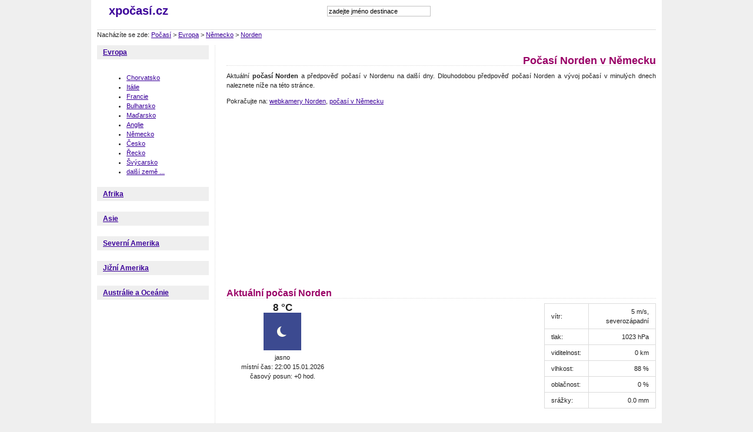

--- FILE ---
content_type: text/html; charset=Windows-1250
request_url: http://www.xpocasi.cz/nemecko/norden
body_size: 4784
content:
<!DOCTYPE html PUBLIC "-//W3C//DTD XHTML 1.0 Strict//EN" "http://www.w3.org/TR/xhtml1/DTD/xhtml1-strict.dtd">
<html xmlns="http://www.w3.org/1999/xhtml">
<head>
    <title>Počasí Norden, předpověď počasí v Nordenu, Německo</title>
    <meta name="keywords" content="počasí Norden, dlouhodobá předpověď počasí Norden, předpověď počasí v Nordenu, předpověď počasí, počasí ve světě, aktuální počasí" />
    <meta name="description" content="Podívejte se na aktuální počasí Norden. Zjistěte si předpověď počasí v Nordenu. S xpočasí.cz je slunečná dovolená v Nordenu zajištěna. Nabízíme předpověď počasí také pro další města v Německu." />
    <meta name="google-site-verification" content="39IzP4bmJ4jIgbFyS1ij6umC00imhNFlrH_FthCaiIg" />
    <meta http-equiv="content-type" content="text/html; charset=windows-1250" />
    <meta http-equiv="Content-language" content="cs" />
    <meta http-equiv="cache-control" content="cache" />
    <meta name="robots" content="all,follow" />
    <meta name="resource-type" content="document" />
    <meta name="language" content="cs" />    
    <link href="/style.css?2" rel="stylesheet" media="all" type="text/css" />
    <script type="text/javascript">var useBSNns = true;</script>
    <script type="text/javascript" src="/js/autosuggest.js"></script>
    <link rel="stylesheet" href="/css/autosuggest.css" type="text/css" media="screen" /> 
    <link rel="stylesheet" href="/slimbox/slimbox.css" type="text/css" media="screen" />
<script type="text/javascript" src="/slimbox/mootools.v1.11.js"></script>
<script type="text/javascript" src="/slimbox/slimbox.js"></script> 

    <script src="http://maps.google.com/maps?file=api&amp;v=2&amp;sensor=false&amp;key=ABQIAAAAEAEgHmtLEqD_BAEczqw_ahQs2QZFHjTUCQtbPmXl63rExymC-xRydzrbtZ5CGfNEzx2fbeZmRtnHAw" type="text/javascript"></script>
</head>


<body>
<p style="display:none; width: 300px;"><input type="text" id="testid" value="" disabled="disabled" /></p>
<div id="PAGE"><div class="page-gfx"><div class="page-gfx-b"><div class="page-in">

    <div id="HEAD"><div class="head-in">

        <div class="head-logo left">
            <strong><a href="/" title="">xpočasí.cz</a></strong>
        </div>


        <form id="search" action="/search/">
            <div><input name="search" id="mod_search_searchword" maxlength="20" alt="Hledat" class="search-input" type="text" size="20" value="zadejte jméno destinace"  onblur="if(this.value=='') this.value='zadejte jméno destinace';" onfocus="if(this.value=='zadejte jméno destinace') this.value='';" /></div>
                    </form> 
        
       
  <script type="text/javascript"> 
	var options = {
		script:"http://www.xpocasi.cz/searchSuggest.php?json=true&",
		varname:"input",
		delay: 180,
		timeout: 9500,
		cache: false,
		json:true,
		shownoresults:false,
		callback: function (obj) { document.getElementById('testid').value = obj.id; }
	};
	var as_json = new bsn.AutoSuggest('mod_search_searchword', options);
 
</script>

<div class="fb">
<iframe src="//www.facebook.com/plugins/like.php?href=http%3A%2F%2Fwww.facebook.com%2Fxpocasi.cz&amp;send=false&amp;layout=button_count&amp;width=140&amp;show_faces=false&amp;action=like&amp;colorscheme=light&amp;font&amp;height=21" scrolling="no" frameborder="0" style="border:none; overflow:hidden; width:140px; height:21px;" allowTransparency="true"></iframe>
</div>          
        
        
        
        
    <div class="clear"></div>

        
    </div></div>

<div class="clear"></div>

Nacházíte se zde: <a href="/">Počasí</a> &gt; <a href='/evropa'>Evropa</a> &gt; <a href='/nemecko'>Německo</a> &gt; <a href='/nemecko/norden'>Norden</a>
<div class="clear"></div>




    <div id="MAIN"><div class="main-in">



        <div id="LEFT-COL"><div class="left-col-in">

                    <h3><a href="/evropa">Evropa</a></h3>
                    <div class="text-blok"><div class="inside-gfx">
                                        <ul>
                     <li><a href='/chorvatsko'>Chorvatsko</a></li><li><a href='/italie'>Itálie</a></li><li><a href='/francie'>Francie</a></li><li><a href='/bulharsko'>Bulharsko</a></li><li><a href='/madarsko'>Maďarsko</a></li><li><a href='/anglie'>Anglie</a></li><li><a href='/nemecko'>Německo</a></li><li><a href='/cesko'>Česko</a></li><li><a href='/recko'>Řecko</a></li><li><a href='/svycarsko'>Švýcarsko</a></li><li><a href='/evropa'>další země ...</a></li>                 
                    </ul>
                                        </div></div>
                       <h3><a href="/afrika">Afrika</a></h3>
                    <div class="text-blok"><div class="inside-gfx">
                                        </div></div>
                       <h3><a href="/asie">Asie</a></h3>
                    <div class="text-blok"><div class="inside-gfx">
                                        </div></div>
                       <h3><a href="/severni-amerika">Severní Amerika</a></h3>
                    <div class="text-blok"><div class="inside-gfx">
                                        </div></div>
                       <h3><a href="/jizni-amerika">Jižní Amerika</a></h3>
                    <div class="text-blok"><div class="inside-gfx">
                                        </div></div>
                       <h3><a href="/australie-a-oceanie">Austrálie a Oceánie</a></h3>
                    <div class="text-blok"><div class="inside-gfx">
                                        </div></div>
                       
      
      
<div style="text-align: center">      
    <iframe style="width: 160px; height: 600px; border: none; overflow: hidden;"
  src="http://banner.invia.cz/ikomunity/affil/display.php?k2MAIN[action_data]=a%3A2%3A%7Bs%3A9%3A%22advert_id%22%3Bs%3A6%3A%22199266%22%3Bs%3A11%3A%22appearances%22%3Ba%3A1%3A%7Bi%3A0%3Bs%3A3%3A%22343%22%3B%7D%7D"
  frameborder="0" scrolling="no"></iframe>
</div>


        </div></div>



        <div id="MID-COL"><div class="mid-col-in">
            <div class="content">
                <h1 class="title">Počasí Norden v Německu</h1>
                <p>Aktuální <strong>počasí Norden</strong> a předpověď počasí v Nordenu na další dny. Dlouhodobou předpověď počasí Norden a vývoj počasí v minulých dnech naleznete níže na této stránce. </p><p>Pokračujte na:  <a href='/nemecko/norden/webkamery'>webkamery Norden</a>,  <a href='/nemecko'>počasí v Německu</a></p>
<script type="text/javascript"><!--

google_ad_client = "ca-pub-5772017233798399";
google_color_link = ["6600cc","cc0066","cc6600"];
google_ad_slot = "3892554866";
google_ad_width = 336;
google_ad_height = 280;

//-->
</script>
<script type="text/javascript"
src="http://pagead2.googlesyndication.com/pagead/show_ads.js">
</script><h2>Aktuální počasí Norden</h2><div class='pocasi-blok' style='width: 190px; text-align:center;'><div class='pocasi-aktualni'><div class='teplota'>8 °C</div><div class='ikona'><img src='http://cdn.worldweatheronline.net/images/wsymbols01_png_64/wsymbol_0008_clear_sky_night.png' alt='počasí ' /></div></div>jasno<br/>místní čas: 22:00 15.01.2026<br/>časový posun: +0 hod.<br/></div><div class='r-ctverec'>
<script type="text/javascript"><!--

google_ad_client = "ca-pub-5772017233798399";
google_color_link = ["6600cc","cc0066","cc6600"];
google_ad_slot = "3892554866";
google_ad_width = 336;
google_ad_height = 280;

//-->
</script>
<script type="text/javascript"
src="http://pagead2.googlesyndication.com/pagead/show_ads.js">
</script></div><table class='right' width='190'>              
                  <tr><td>vítr:</td><td class='doprava'>5 m/s, severozápadní</td></tr>
                  <tr><td>tlak:</td><td class='doprava'>1023 hPa</td></tr>
                  
                  <tr><td>viditelnost:</td><td class='doprava'>0 km</td></tr>
                  <tr><td>vlhkost:</td><td class='doprava'>88 %</td></tr>
                  <tr><td>oblačnost:</td><td class='doprava'>0 %</td></tr>
                  <tr><td>srážky:</td><td class='doprava'>0.0 mm</td></tr>
                  </table><div class='clear'></div><p class="pravo"><iframe src="http://www.facebook.com/plugins/like.php?href=http%3A%2F%2Fwww.xpocasi.cz%2Fnemecko%2Fnorden&amp;layout=standard&amp;show_faces=false&amp;width=632&amp;action=like&amp;colorscheme=light" width="632" height="23" scrolling="no" frameborder="0" allowTransparency="true"></iframe></p><p class="centerinv"><a href="http://partner2.invia.cz/?advert=202332&app=1" rel="nofollow" style="font-size: 15px">Hledat nejvýhodnější dovolenou v Nordenu</a></p><h2>Předpověď počasí Norden</h2><table style='width: 100%'><tr><th>datum</th><th>den</th><th>noc</th></tr></table><p><script type="text/javascript"><!--
google_color_link = ["6600cc","cc0066"];

google_ad_client = "ca-pub-5772017233798399";


google_ad_slot = "8614179998";

google_ad_width = 728;

google_ad_height = 90;

//-->
</script>
<script type="text/javascript"
src="http://pagead2.googlesyndication.com/pagead/show_ads.js">
</script></p><h3>Počasí v Nordenu posledních 7 dní</h3><table  style='width: 100%'><tr><th>datum</th><th>den</th><th>noc</th></tr></table><br/><div class="centruj"><iframe style="width: 480px; height: 300px; border: none; overflow: hidden;"
  src="http://banner.invia.cz/ikomunity/affil/display.php?k2MAIN[action_data]=a%3A2%3A%7Bs%3A9%3A%22advert_id%22%3Bs%3A6%3A%22201528%22%3Bs%3A11%3A%22appearances%22%3Ba%3A1%3A%7Bi%3A0%3Bs%3A3%3A%22711%22%3B%7D%7D"
  frameborder="0" scrolling="no"></iframe></div><h3>Webkamery online Norden</h3><p>Podívejte se na aktuální počasí v Nordenu a okolí prostřednictvím webkamer. Vyberte webkameru.</p><table><tr><td class='wk'><a href='/nemecko/norden/webkamery/#1235063230'><img width='128' height='96'  src='http://archive.webcams.travel/daylight/thumbnail/1235063230.jpg'  alt='Nordstrand von Norderney, am Strandrestaurant Riffkieker' title='Nordstrand von Norderney, am Strandrestaurant Riffkieker' /><br/>Nordstrand von Norderney, am Strandrestaurant Riffkieker</a></td><td class='wk'><a href='/nemecko/norden/webkamery/#1202917325'><img width='128' height='96'  src='http://archive.webcams.travel/daylight/thumbnail/1202917325.jpg'  alt='Norderney / Nordstrand' title='Norderney / Nordstrand' /><br/>Norderney / Nordstrand</a></td><td class='wk'><a href='/nemecko/norden/webkamery/#1195052570'><img width='128' height='96'  src='http://archive.webcams.travel/daylight/thumbnail/1195052570.jpg'  alt='Flugplatz der Nordseeinsel Juist, Deutschland' title='Flugplatz der Nordseeinsel Juist, Deutschland' /><br/>Flugplatz der Nordseeinsel Juist, Deutschland</a></td><td class='wk'><a href='/nemecko/norden/webkamery/#1274158756'><img width='128' height='96'  src='http://archive.webcams.travel/daylight/thumbnail/1274158756.jpg'  alt='Norden, Norddeich Mole' title='Norden, Norddeich Mole' /><br/>Norden, Norddeich Mole</a></td></tr><tr><td class='wk'><a href='/nemecko/norden/webkamery/#1230041417'><img width='128' height='96'  src='http://archive.webcams.travel/daylight/thumbnail/1230041417.jpg'  alt='Am Markt' title='Am Markt' /><br/>Am Markt</a></td><td class='wk'><a href='/nemecko/norden/webkamery/#1284546572'><img width='128' height='96'  src='http://archive.webcams.travel/daylight/thumbnail/1284546572.jpg'  alt='Vorplatz Ocean Wave' title='Vorplatz Ocean Wave' /><br/>Vorplatz Ocean Wave</a></td><td class='wk'><a href='/nemecko/norden/webkamery/#1230038517'><img width='128' height='96'  src='http://archive.webcams.travel/daylight/thumbnail/1230038517.jpg'  alt='Neuer Weg, Norden, Innenstadt, Niedersachsen, Germany' title='Neuer Weg, Norden, Innenstadt, Niedersachsen, Germany' /><br/>Neuer Weg, Norden, Innenstadt, Niedersachsen, Germany</a></td><td class='wk'><a href='/nemecko/norden/webkamery/#1330251610'><img width='128' height='96'  src='http://archive.webcams.travel/daylight/thumbnail/1330251610.jpg'  alt='Norderney - Kaiserwiese und Strand' title='Norderney - Kaiserwiese und Strand' /><br/>Norderney - Kaiserwiese und Strand</a></td></tr><tr><td class='wk'><a href='/nemecko/norden/webkamery/#1342685511'><img width='128' height='96'  src='http://archive.webcams.travel/daylight/thumbnail/1342685511.jpg'  alt='Greetsieler Hafen' title='Greetsieler Hafen' /><br/>Greetsieler Hafen</a></td><td class='wk'><a href='/nemecko/norden/webkamery/#1349999407'><img width='128' height='96'  src='http://archive.webcams.travel/daylight/thumbnail/1349999407.jpg'  alt='Norderney - Lighthouse' title='Norderney - Lighthouse' /><br/>Norderney - Lighthouse</a></td></tr></table><h3>Aktuální počasí v dalších městech v Německu</h3><div class='pocasi-blok'><h4><a href='/nemecko/pasov' title='počasí v Pasově'>Pasov</a></h4><div class='pocasi-aktualni'><div class='teplota'>18 °C</div><div class='ikona'><a href='/nemecko/pasov' title='počasí v Pasově' ><img src='http://cdn.worldweatheronline.net/images/wsymbols01_png_64/wsymbol_0004_black_low_cloud.png' alt='počasí v Pasově' /></a></div></div></div><div class='pocasi-blok'><h4><a href='/nemecko/mnichov' title='počasí v Mnichově'>Mnichov</a></h4><div class='pocasi-aktualni'><div class='teplota'>16 °C</div><div class='ikona'><a href='/nemecko/mnichov' title='počasí v Mnichově' ><img src='http://cdn.worldweatheronline.net/images/wsymbols01_png_64/wsymbol_0008_clear_sky_night.png' alt='počasí v Mnichově' /></a></div></div></div><div class='pocasi-blok'><h4><a href='/nemecko/hof' title='počasí Hof'>Hof</a></h4><div class='pocasi-aktualni'><div class='teplota'>18 °C</div><div class='ikona'><a href='/nemecko/hof' title='počasí Hof' ><img src='http://cdn.worldweatheronline.net/images/wsymbols01_png_64/wsymbol_0006_mist.png' alt='počasí Hof' /></a></div></div></div><div class='pocasi-blok'><h4><a href='/nemecko/berlin' title='počasí v Berlíně'>Berlín</a></h4><div class='pocasi-aktualni'><div class='teplota'>12 °C</div><div class='ikona'><a href='/nemecko/berlin' title='počasí v Berlíně' ><img src='http://cdn.worldweatheronline.net/images/wsymbols01_png_64/wsymbol_0006_mist.png' alt='počasí v Berlíně' /></a></div></div></div><div class='pocasi-blok'><h4><a href='/nemecko/drazdany' title='počasí v Drážďanech'>Drážďany</a></h4><div class='pocasi-aktualni'><div class='teplota'>16 °C</div><div class='ikona'><a href='/nemecko/drazdany' title='počasí v Drážďanech' ><img src='http://cdn.worldweatheronline.net/images/wsymbols01_png_64/wsymbol_0001_sunny.png' alt='počasí v Drážďanech' /></a></div></div></div><div class='pocasi-blok'><h4><a href='/nemecko/halle' title='počasí Halle'>Halle</a></h4><div class='pocasi-aktualni'><div class='teplota'>16 °C</div><div class='ikona'><a href='/nemecko/halle' title='počasí Halle' ><img src='http://cdn.worldweatheronline.net/images/wsymbols01_png_64/wsymbol_0001_sunny.png' alt='počasí Halle' /></a></div></div></div><div class='clear'></div><div class='pocasi-blok'><h4><a href='/nemecko/gera' title='počasí Gera'>Gera</a></h4><div class='pocasi-aktualni'><div class='teplota'>16 °C</div><div class='ikona'><a href='/nemecko/gera' title='počasí Gera' ><img src='http://cdn.worldweatheronline.net/images/wsymbols01_png_64/wsymbol_0009_light_rain_showers.png' alt='počasí Gera' /></a></div></div></div><div class='pocasi-blok'><h4><a href='/nemecko/bonn' title='počasí v Bonnu'>Bonn</a></h4><div class='pocasi-aktualni'><div class='teplota'>13 °C</div><div class='ikona'><a href='/nemecko/bonn' title='počasí v Bonnu' ><img src='http://cdn.worldweatheronline.net/images/wsymbols01_png_64/wsymbol_0001_sunny.png' alt='počasí v Bonnu' /></a></div></div></div><div class='clear'></div><p><a href='/nemecko'>Aktuální počasí v dalších městech v Německu</a>.</p><h3>Mapa Norden, Německo</h3>
                
                
              <div id="map" style="width: 720px; height: 450px"></div>
       <script type='text/javascript'>
     
           
        if (GBrowserIsCompatible()) {
          var map = new GMap2(document.getElementById("map"));
          map.addControl(new GLargeMapControl());
          map.addControl(new GMapTypeControl());
          map.setCenter(new GLatLng(53.59,7.20),11);

        }
        </script>
                
        
      <h3>Dovolená Norden</h3><p>Prohlédněte si fotografie cestovatelů z celého světa, kteří navštívili Německo a strávili dovolenou v Nordenu. Výběr těch nejzajímavějších fotografií Vám přínáší server Panoramio.</p><table><tbody><tr></tr></tbody>
</table> 
            </div>
        </div><div class="clear"></div></div>

    </div><div class="clear"></div></div>


    <div id="BOTTOM"><div class="bottom-in">
        
      <p>Podívejte se na aktuální počasí Norden. Zjistěte si předpověď počasí v Nordenu. S xpočasí.cz je slunečná dovolená v Nordenu zajištěna. Nabízíme předpověď počasí také pro další města v Německu.</p>      
      <p>Norden, Germany</p>          
      <p>Data o počasí poskytujete server <a href="http://www.weatherio.com">weatherio.com</a>. Fotografie destinací poskytuje server <a href="http://www.panoramio.com">panoramio.com</a>. Webkamery poskytuje <a rel='nofollow' href='http://www.webcams.travel'>www.webcams.travel</a>.</p>
    </div></div>

<script type="text/javascript">
var gaJsHost = (("https:" == document.location.protocol) ? "https://ssl." : "http://www.");
document.write(unescape("%3Cscript src='" + gaJsHost + "google-analytics.com/ga.js' type='text/javascript'%3E%3C/script%3E"));
</script>
<script type="text/javascript">
try {
var pageTracker = _gat._getTracker("UA-1666965-41");
pageTracker._trackPageview();
} catch(err) {}</script>


<script type="text/javascript">
<!--
document.write ('<img src="http://toplist.cz/dot.asp?id=1078197&amp;http='+escape(document.referrer)+'&amp;wi='+escape(window.screen.width)+'&amp;he='+escape(window.screen.height)+'&amp;cd='+escape(window.screen.colorDepth)+'&amp;t='+escape(document.title)+'" width="1" height="1" border=0 alt="TOPlist" />');
//--></script><noscript><img src="http://toplist.cz/dot.asp?id=1078197" alt="TOPlist" width="1" height="1" /></noscript>

</div></div></div></div>
</body>
</html>


--- FILE ---
content_type: text/html; charset=utf-8
request_url: https://www.google.com/recaptcha/api2/aframe
body_size: 267
content:
<!DOCTYPE HTML><html><head><meta http-equiv="content-type" content="text/html; charset=UTF-8"></head><body><script nonce="PpVtJQxJEWrP85xxEaAQUQ">/** Anti-fraud and anti-abuse applications only. See google.com/recaptcha */ try{var clients={'sodar':'https://pagead2.googlesyndication.com/pagead/sodar?'};window.addEventListener("message",function(a){try{if(a.source===window.parent){var b=JSON.parse(a.data);var c=clients[b['id']];if(c){var d=document.createElement('img');d.src=c+b['params']+'&rc='+(localStorage.getItem("rc::a")?sessionStorage.getItem("rc::b"):"");window.document.body.appendChild(d);sessionStorage.setItem("rc::e",parseInt(sessionStorage.getItem("rc::e")||0)+1);localStorage.setItem("rc::h",'1768510829520');}}}catch(b){}});window.parent.postMessage("_grecaptcha_ready", "*");}catch(b){}</script></body></html>

--- FILE ---
content_type: text/javascript
request_url: http://www.xpocasi.cz/slimbox/slimbox.js
body_size: 7071
content:
/*
	Slimbox v1.41 - The ultimate lightweight Lightbox clone
	by Christophe Beyls (http://www.digitalia.be) - MIT-style license.
	Inspired by the original Lightbox v2 by Lokesh Dhakar.
*/

var Lightbox = {

	init: function(options){
		this.options = $extend({
			resizeDuration: 400,
			resizeTransition: false,	// default transition
			initialWidth: 250,
			initialHeight: 250,
			animateCaption: true,
			showCounter: true
		}, options || {});

		this.anchors = [];
		$each(document.links, function(el){
			if (el.rel && el.rel.test(/^lightbox/i)){
				el.onclick = this.click.pass(el, this);
				this.anchors.push(el);
			}
		}, this);
		this.eventKeyDown = this.keyboardListener.bindAsEventListener(this);
		this.eventPosition = this.position.bind(this);

		this.overlay = new Element('div', {'id': 'lbOverlay'}).injectInside(document.body);

		this.center = new Element('div', {'id': 'lbCenter', 'styles': {'width': this.options.initialWidth, 'height': this.options.initialHeight, 'marginLeft': -(this.options.initialWidth/2), 'display': 'none'}}).injectInside(document.body);
		this.image = new Element('div', {'id': 'lbImage'}).injectInside(this.center);
		this.prevLink = new Element('a', {'id': 'lbPrevLink', 'href': '#', 'styles': {'display': 'none'}}).injectInside(this.image);
		this.nextLink = this.prevLink.clone().setProperty('id', 'lbNextLink').injectInside(this.image);
		this.prevLink.onclick = this.previous.bind(this);
		this.nextLink.onclick = this.next.bind(this);

		this.bottomContainer = new Element('div', {'id': 'lbBottomContainer', 'styles': {'display': 'none'}}).injectInside(document.body);
		this.bottom = new Element('div', {'id': 'lbBottom'}).injectInside(this.bottomContainer);
		new Element('a', {'id': 'lbCloseLink', 'href': '#'}).injectInside(this.bottom).onclick = this.overlay.onclick = this.close.bind(this);
		this.caption = new Element('div', {'id': 'lbCaption'}).injectInside(this.bottom);
		this.number = new Element('div', {'id': 'lbNumber'}).injectInside(this.bottom);
		new Element('div', {'styles': {'clear': 'both'}}).injectInside(this.bottom);

		var nextEffect = this.nextEffect.bind(this);
		this.fx = {
			overlay: this.overlay.effect('opacity', {duration: 400}).hide(),
			resize: this.center.effects($extend({duration: this.options.resizeDuration, onComplete: nextEffect}, this.options.resizeTransition ? {transition: this.options.resizeTransition} : {})),
			image: this.image.effect('opacity', {duration: 400, onComplete: nextEffect}),
			bottom: this.bottom.effect('margin-top', {duration: 300, onComplete: nextEffect})
		};

		this.preloadPrev = new Image();
		this.preloadNext = new Image();
	},

	click: function(link){
		if (link.rel.length == 8) return this.show(link.href, link.title);

		var j, imageNum, images = [];
		this.anchors.each(function(el){
			if (el.rel == link.rel){
				for (j = 0; j < images.length; j++) if(images[j][0] == el.href) break;
				if (j == images.length){
					images.push([el.href, el.title]);
					if (el.href == link.href) imageNum = j;
				}
			}
		}, this);
		return this.open(images, imageNum);
	},

	show: function(url, title){
		return this.open([[url, title]], 0);
	},

	open: function(images, imageNum){
		this.images = images;
		this.position();
		this.setup(true);
		this.top = window.getScrollTop() + (window.getHeight() / 15);
		this.center.setStyles({top: this.top, display: ''});
		this.fx.overlay.start(0.8);
		return this.changeImage(imageNum);
	},

	position: function(){
		this.overlay.setStyles({'top': window.getScrollTop(), 'height': window.getHeight()});
	},

	setup: function(open){
		var elements = $A(document.getElementsByTagName('object'));
		elements.extend(document.getElementsByTagName(window.ie ? 'select' : 'embed'));
		elements.each(function(el){
			if (open) el.lbBackupStyle = el.style.visibility;
			el.style.visibility = open ? 'hidden' : el.lbBackupStyle;
		});
		var fn = open ? 'addEvent' : 'removeEvent';
		window[fn]('scroll', this.eventPosition)[fn]('resize', this.eventPosition);
		document[fn]('keydown', this.eventKeyDown);
		this.step = 0;
	},

	keyboardListener: function(event){
		switch (event.keyCode){
			case 27: case 88: case 67: this.close(); break;
			case 37: case 80: this.previous(); break;	
			case 39: case 68: this.next();
		}
	},

	previous: function(){
		return this.changeImage(this.activeImage-1);
	},

	next: function(){
		return this.changeImage(this.activeImage+1);
	},

	changeImage: function(imageNum){
		if (this.step || (imageNum < 0) || (imageNum >= this.images.length)) return false;
		this.step = 1;
		this.activeImage = imageNum;

		this.bottomContainer.style.display = this.prevLink.style.display = this.nextLink.style.display = 'none';
		this.fx.image.hide();
		this.center.className = 'lbLoading';

		this.preload = new Image();
		this.preload.onload = this.nextEffect.bind(this);
		this.preload.src = this.images[imageNum][0];
		return false;
	},

	nextEffect: function(){
		switch (this.step++){
		case 1:
			this.center.className = '';
			this.image.style.backgroundImage = 'url('+this.images[this.activeImage][0]+')';
			this.image.style.width = this.bottom.style.width = this.preload.width+'px';
			this.image.style.height = this.prevLink.style.height = this.nextLink.style.height = this.preload.height+'px';

			this.caption.setHTML(this.images[this.activeImage][1] || '');
			this.number.setHTML((!this.options.showCounter || (this.images.length == 1)) ? '' : 'Foto '+(this.activeImage+1)+' z '+this.images.length);

			if (this.activeImage) this.preloadPrev.src = this.images[this.activeImage-1][0];
			if (this.activeImage != (this.images.length - 1)) this.preloadNext.src = this.images[this.activeImage+1][0];
			if (this.center.clientHeight != this.image.offsetHeight){
				this.fx.resize.start({height: this.image.offsetHeight});
				break;
			}
			this.step++;
		case 2:
			if (this.center.clientWidth != this.image.offsetWidth){
				this.fx.resize.start({width: this.image.offsetWidth, marginLeft: -this.image.offsetWidth/2});
				break;
			}
			this.step++;
		case 3:
			this.bottomContainer.setStyles({top: this.top + this.center.clientHeight, height: 0, marginLeft: this.center.style.marginLeft, display: ''});
			this.fx.image.start(1);
			break;
		case 4:
			if (this.options.animateCaption){
				this.fx.bottom.set(-this.bottom.offsetHeight);
				this.bottomContainer.style.height = '';
				this.fx.bottom.start(0);
				break;
			}
			this.bottomContainer.style.height = '';
		case 5:
			if (this.activeImage) this.prevLink.style.display = '';
			if (this.activeImage != (this.images.length - 1)) this.nextLink.style.display = '';
			this.step = 0;
		}
	},

	close: function(){
		if (this.step < 0) return;
		this.step = -1;
		if (this.preload){
			this.preload.onload = Class.empty;
			this.preload = null;
		}
		for (var f in this.fx) this.fx[f].stop();
		this.center.style.display = this.bottomContainer.style.display = 'none';
		this.fx.overlay.chain(this.setup.pass(false, this)).start(0);
		return false;
	}
};

window.addEvent('domready', Lightbox.init.bind(Lightbox));
